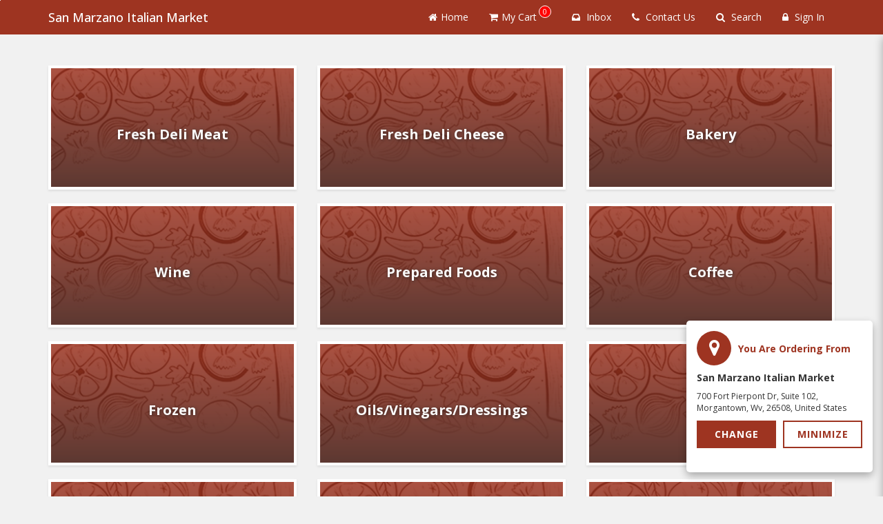

--- FILE ---
content_type: text/html; charset=utf-8
request_url: https://www.google.com/recaptcha/api2/anchor?ar=1&k=6LduM1IpAAAAADIfFZSijT9tPW9vhLqecAQdSHuB&co=aHR0cHM6Ly9hcHBsZWFubmllcy5hcHBsb3ZhLm1lbnU6NDQz&hl=en&v=naPR4A6FAh-yZLuCX253WaZq&size=invisible&anchor-ms=20000&execute-ms=15000&cb=5dslj3hkbnpp
body_size: 45594
content:
<!DOCTYPE HTML><html dir="ltr" lang="en"><head><meta http-equiv="Content-Type" content="text/html; charset=UTF-8">
<meta http-equiv="X-UA-Compatible" content="IE=edge">
<title>reCAPTCHA</title>
<style type="text/css">
/* cyrillic-ext */
@font-face {
  font-family: 'Roboto';
  font-style: normal;
  font-weight: 400;
  src: url(//fonts.gstatic.com/s/roboto/v18/KFOmCnqEu92Fr1Mu72xKKTU1Kvnz.woff2) format('woff2');
  unicode-range: U+0460-052F, U+1C80-1C8A, U+20B4, U+2DE0-2DFF, U+A640-A69F, U+FE2E-FE2F;
}
/* cyrillic */
@font-face {
  font-family: 'Roboto';
  font-style: normal;
  font-weight: 400;
  src: url(//fonts.gstatic.com/s/roboto/v18/KFOmCnqEu92Fr1Mu5mxKKTU1Kvnz.woff2) format('woff2');
  unicode-range: U+0301, U+0400-045F, U+0490-0491, U+04B0-04B1, U+2116;
}
/* greek-ext */
@font-face {
  font-family: 'Roboto';
  font-style: normal;
  font-weight: 400;
  src: url(//fonts.gstatic.com/s/roboto/v18/KFOmCnqEu92Fr1Mu7mxKKTU1Kvnz.woff2) format('woff2');
  unicode-range: U+1F00-1FFF;
}
/* greek */
@font-face {
  font-family: 'Roboto';
  font-style: normal;
  font-weight: 400;
  src: url(//fonts.gstatic.com/s/roboto/v18/KFOmCnqEu92Fr1Mu4WxKKTU1Kvnz.woff2) format('woff2');
  unicode-range: U+0370-0377, U+037A-037F, U+0384-038A, U+038C, U+038E-03A1, U+03A3-03FF;
}
/* vietnamese */
@font-face {
  font-family: 'Roboto';
  font-style: normal;
  font-weight: 400;
  src: url(//fonts.gstatic.com/s/roboto/v18/KFOmCnqEu92Fr1Mu7WxKKTU1Kvnz.woff2) format('woff2');
  unicode-range: U+0102-0103, U+0110-0111, U+0128-0129, U+0168-0169, U+01A0-01A1, U+01AF-01B0, U+0300-0301, U+0303-0304, U+0308-0309, U+0323, U+0329, U+1EA0-1EF9, U+20AB;
}
/* latin-ext */
@font-face {
  font-family: 'Roboto';
  font-style: normal;
  font-weight: 400;
  src: url(//fonts.gstatic.com/s/roboto/v18/KFOmCnqEu92Fr1Mu7GxKKTU1Kvnz.woff2) format('woff2');
  unicode-range: U+0100-02BA, U+02BD-02C5, U+02C7-02CC, U+02CE-02D7, U+02DD-02FF, U+0304, U+0308, U+0329, U+1D00-1DBF, U+1E00-1E9F, U+1EF2-1EFF, U+2020, U+20A0-20AB, U+20AD-20C0, U+2113, U+2C60-2C7F, U+A720-A7FF;
}
/* latin */
@font-face {
  font-family: 'Roboto';
  font-style: normal;
  font-weight: 400;
  src: url(//fonts.gstatic.com/s/roboto/v18/KFOmCnqEu92Fr1Mu4mxKKTU1Kg.woff2) format('woff2');
  unicode-range: U+0000-00FF, U+0131, U+0152-0153, U+02BB-02BC, U+02C6, U+02DA, U+02DC, U+0304, U+0308, U+0329, U+2000-206F, U+20AC, U+2122, U+2191, U+2193, U+2212, U+2215, U+FEFF, U+FFFD;
}
/* cyrillic-ext */
@font-face {
  font-family: 'Roboto';
  font-style: normal;
  font-weight: 500;
  src: url(//fonts.gstatic.com/s/roboto/v18/KFOlCnqEu92Fr1MmEU9fCRc4AMP6lbBP.woff2) format('woff2');
  unicode-range: U+0460-052F, U+1C80-1C8A, U+20B4, U+2DE0-2DFF, U+A640-A69F, U+FE2E-FE2F;
}
/* cyrillic */
@font-face {
  font-family: 'Roboto';
  font-style: normal;
  font-weight: 500;
  src: url(//fonts.gstatic.com/s/roboto/v18/KFOlCnqEu92Fr1MmEU9fABc4AMP6lbBP.woff2) format('woff2');
  unicode-range: U+0301, U+0400-045F, U+0490-0491, U+04B0-04B1, U+2116;
}
/* greek-ext */
@font-face {
  font-family: 'Roboto';
  font-style: normal;
  font-weight: 500;
  src: url(//fonts.gstatic.com/s/roboto/v18/KFOlCnqEu92Fr1MmEU9fCBc4AMP6lbBP.woff2) format('woff2');
  unicode-range: U+1F00-1FFF;
}
/* greek */
@font-face {
  font-family: 'Roboto';
  font-style: normal;
  font-weight: 500;
  src: url(//fonts.gstatic.com/s/roboto/v18/KFOlCnqEu92Fr1MmEU9fBxc4AMP6lbBP.woff2) format('woff2');
  unicode-range: U+0370-0377, U+037A-037F, U+0384-038A, U+038C, U+038E-03A1, U+03A3-03FF;
}
/* vietnamese */
@font-face {
  font-family: 'Roboto';
  font-style: normal;
  font-weight: 500;
  src: url(//fonts.gstatic.com/s/roboto/v18/KFOlCnqEu92Fr1MmEU9fCxc4AMP6lbBP.woff2) format('woff2');
  unicode-range: U+0102-0103, U+0110-0111, U+0128-0129, U+0168-0169, U+01A0-01A1, U+01AF-01B0, U+0300-0301, U+0303-0304, U+0308-0309, U+0323, U+0329, U+1EA0-1EF9, U+20AB;
}
/* latin-ext */
@font-face {
  font-family: 'Roboto';
  font-style: normal;
  font-weight: 500;
  src: url(//fonts.gstatic.com/s/roboto/v18/KFOlCnqEu92Fr1MmEU9fChc4AMP6lbBP.woff2) format('woff2');
  unicode-range: U+0100-02BA, U+02BD-02C5, U+02C7-02CC, U+02CE-02D7, U+02DD-02FF, U+0304, U+0308, U+0329, U+1D00-1DBF, U+1E00-1E9F, U+1EF2-1EFF, U+2020, U+20A0-20AB, U+20AD-20C0, U+2113, U+2C60-2C7F, U+A720-A7FF;
}
/* latin */
@font-face {
  font-family: 'Roboto';
  font-style: normal;
  font-weight: 500;
  src: url(//fonts.gstatic.com/s/roboto/v18/KFOlCnqEu92Fr1MmEU9fBBc4AMP6lQ.woff2) format('woff2');
  unicode-range: U+0000-00FF, U+0131, U+0152-0153, U+02BB-02BC, U+02C6, U+02DA, U+02DC, U+0304, U+0308, U+0329, U+2000-206F, U+20AC, U+2122, U+2191, U+2193, U+2212, U+2215, U+FEFF, U+FFFD;
}
/* cyrillic-ext */
@font-face {
  font-family: 'Roboto';
  font-style: normal;
  font-weight: 900;
  src: url(//fonts.gstatic.com/s/roboto/v18/KFOlCnqEu92Fr1MmYUtfCRc4AMP6lbBP.woff2) format('woff2');
  unicode-range: U+0460-052F, U+1C80-1C8A, U+20B4, U+2DE0-2DFF, U+A640-A69F, U+FE2E-FE2F;
}
/* cyrillic */
@font-face {
  font-family: 'Roboto';
  font-style: normal;
  font-weight: 900;
  src: url(//fonts.gstatic.com/s/roboto/v18/KFOlCnqEu92Fr1MmYUtfABc4AMP6lbBP.woff2) format('woff2');
  unicode-range: U+0301, U+0400-045F, U+0490-0491, U+04B0-04B1, U+2116;
}
/* greek-ext */
@font-face {
  font-family: 'Roboto';
  font-style: normal;
  font-weight: 900;
  src: url(//fonts.gstatic.com/s/roboto/v18/KFOlCnqEu92Fr1MmYUtfCBc4AMP6lbBP.woff2) format('woff2');
  unicode-range: U+1F00-1FFF;
}
/* greek */
@font-face {
  font-family: 'Roboto';
  font-style: normal;
  font-weight: 900;
  src: url(//fonts.gstatic.com/s/roboto/v18/KFOlCnqEu92Fr1MmYUtfBxc4AMP6lbBP.woff2) format('woff2');
  unicode-range: U+0370-0377, U+037A-037F, U+0384-038A, U+038C, U+038E-03A1, U+03A3-03FF;
}
/* vietnamese */
@font-face {
  font-family: 'Roboto';
  font-style: normal;
  font-weight: 900;
  src: url(//fonts.gstatic.com/s/roboto/v18/KFOlCnqEu92Fr1MmYUtfCxc4AMP6lbBP.woff2) format('woff2');
  unicode-range: U+0102-0103, U+0110-0111, U+0128-0129, U+0168-0169, U+01A0-01A1, U+01AF-01B0, U+0300-0301, U+0303-0304, U+0308-0309, U+0323, U+0329, U+1EA0-1EF9, U+20AB;
}
/* latin-ext */
@font-face {
  font-family: 'Roboto';
  font-style: normal;
  font-weight: 900;
  src: url(//fonts.gstatic.com/s/roboto/v18/KFOlCnqEu92Fr1MmYUtfChc4AMP6lbBP.woff2) format('woff2');
  unicode-range: U+0100-02BA, U+02BD-02C5, U+02C7-02CC, U+02CE-02D7, U+02DD-02FF, U+0304, U+0308, U+0329, U+1D00-1DBF, U+1E00-1E9F, U+1EF2-1EFF, U+2020, U+20A0-20AB, U+20AD-20C0, U+2113, U+2C60-2C7F, U+A720-A7FF;
}
/* latin */
@font-face {
  font-family: 'Roboto';
  font-style: normal;
  font-weight: 900;
  src: url(//fonts.gstatic.com/s/roboto/v18/KFOlCnqEu92Fr1MmYUtfBBc4AMP6lQ.woff2) format('woff2');
  unicode-range: U+0000-00FF, U+0131, U+0152-0153, U+02BB-02BC, U+02C6, U+02DA, U+02DC, U+0304, U+0308, U+0329, U+2000-206F, U+20AC, U+2122, U+2191, U+2193, U+2212, U+2215, U+FEFF, U+FFFD;
}

</style>
<link rel="stylesheet" type="text/css" href="https://www.gstatic.com/recaptcha/releases/naPR4A6FAh-yZLuCX253WaZq/styles__ltr.css">
<script nonce="Xvqm2czF5QyzzRS-U2tREQ" type="text/javascript">window['__recaptcha_api'] = 'https://www.google.com/recaptcha/api2/';</script>
<script type="text/javascript" src="https://www.gstatic.com/recaptcha/releases/naPR4A6FAh-yZLuCX253WaZq/recaptcha__en.js" nonce="Xvqm2czF5QyzzRS-U2tREQ">
      
    </script></head>
<body><div id="rc-anchor-alert" class="rc-anchor-alert"></div>
<input type="hidden" id="recaptcha-token" value="[base64]">
<script type="text/javascript" nonce="Xvqm2czF5QyzzRS-U2tREQ">
      recaptcha.anchor.Main.init("[\x22ainput\x22,[\x22bgdata\x22,\x22\x22,\[base64]/[base64]/[base64]/[base64]/[base64]/[base64]/[base64]/Mzk3OjU0KSksNTQpLFUuaiksVS5vKS5wdXNoKFtlbSxuLFY/[base64]/[base64]/[base64]/[base64]\x22,\[base64]\\u003d\x22,\x22wokRYMKFZMKbc3AJw5tkw5oCWkM4LMOFQTfDhiPCssO5cybCkT/DpV4aHcOAwq/Cm8OXw6h3w7wfw5haQcOgWsKYV8KuwoAQZMKTwqUrLwnCucKXdMKbwqPCjcOcPMKyMj3ComBgw5pgZC/CmiIxNMKcwq/[base64]/CnsOfw7vCpsOwwqkfNsOxP0TCojRkwoQCw7pEDcK6NCh0HBTCvMKpSR5bI3FgwqAJwrjCuDfCu1Z+wqIBGcOPSsOKwo1RQ8OlAHkXwo/CosKzeMO2wrHDum1qDcKWw6LCicOwQCbDmMOeQMOQw4LDqMKoKMOqbsOCworDrWMfw4I4wo3Dvm9iasKBRxNAw6zCuiHCncOXdcOqacO/w5/ClsOvVMKnwpXDksO3woFoQlMFwonClMKrw6RoYMOGecKGwr1HdMKEwoVKw6rCtsOEY8Odw4nDrsKjAnXDrh/[base64]/CuEDDucOkw6V0ITXDonDDuMO5wpoFwo7DqXzDkywOwq/Cui7CuMOmAVIVInXCkxrDs8OmwrfClsKZc3jCkXfDmsOoQ8Ogw5nCkiNmw5EdC8KicQd+S8O+w5gtwpXDkW9laMKVDjZsw5vDvsKFwr/[base64]/wonDj8KMLMObw5/DuMOmw4fDumvDpTdqw4laNcKPwqvCnsKRbMK2w5fDu8OyGBwgw6/DvsODF8KnRMKawqwDbMONBMKew7dQbcKWfTUGwrPCosO+Jw5aDMKrwqDDlDxefBrCv8O/QsOkU3chdUrDs8KFLwVsWFM/MsK1dVzDgsOIFsKDD8OYwpXCrsOsXhDCjhNJw5/[base64]/Djz/CvMKDesK2w5nCgj92w4VFRsKawpAXR3LCkX1xW8KZwr7DnsOqw77CkBp6woo1DzrDpDPDqjfDk8OUJgoFw4jDpMOMwrDDjcKzwq3Co8OTWirCrMKFw7TDtXhWwqTCllrDl8OHdcK1wpfCoMKTUR/[base64]/CoznDkDx0wos5wobCtWZNWRoSwp/CjcK2LMKbPTjCkQnDm8KlwpLCqkVEUcK4eHPDiybCrMO8wqMkZDLCqsK/QxQGHSjDh8Ofw4ZHw4bDjsKnw4jCrcOuwr3CiAbCt2EbK1dFw5TCpcOXNh/DqsOCwrBJwpjDrMOUwojCocOMw7jCkcO4woPCncKjLsOUVcKNwprCqWlaw5vCvBMcU8O/LDsYPcO0w6VSwrx3w6XDl8OhCG59wpoHbsO6wpJSw5bCvkHCu1DCk1sFwoHCq3F5w6tBHXHCn2vDu8OjD8ONaSAPUsK1XcOdGGHDggvCr8KhaDTDmMOhwp7CjwglfcOERMODw6AJecO8w4zChjgZw7vCtcOxFQbDtT/CmcKDw6fDgSjDsGcaE8KKPCjDpW7ClMO/[base64]/CgR3DgMKrTDN1w45Nw692w51uw6PDpsOvZsKwwrDDp8OzdgFpwqIqw6A4fsOUBGhmwpFYw6PCi8KKIyQcIcKQwrjCj8O8wrDDnxcnGcOPAcKqdzoVak/[base64]/w5nDvj9XV01we8KGwqo0PyvCm3rCv3HCrsK9LcO7w7subcOyFMKPZcOLZkZpJcKIB3RtPTjCgyDDph41LsOHw4DCp8O3w442LG7Dkn5rwqjCnjXCpUF1wo7CgsKeDhjDnUjCssOSHm3DnFPCuMOpdMOzGcKyw7XDhMKWwpEfw5vCgsO/[base64]/DkhTCilvCqAjDkMKTAMKnBnpAITxec8KcF8O/FMOcNm45w63Dt3LDq8O0BcKJwovClcK8wrcmaMKCwoXCsQzCu8KVwoXCny5pw5F0w6bCv8KZw5LCjnzDmTUhwrTCv8Kiw4wDwpfDkyIMw7rCt05FNMONLMOsw4dCw5xEw7LCksO4MAZCw7J/w6/CiTjDglnDgRXDhn4Aw59ycMK+WH7ChjQPe3FRZsOXwofCuiE2w4rDisK6wo/[base64]/DrgLDqF3Dlh3Dt8ObwqQow4JPw7XCp2VjwoNXwqTCkmLCqcK3w6bDh8OzSsKpwqV/JgFywozCvcOzw7Maw7bCusKxJQrDry7DsWbCjcO5ZcOtw4tvw7p0wpZpwocnw4kNw6TDn8KPfcKrwqnDkcOnQcKOY8O4bcK2M8Khw5fCqHEaw7g7wrw6wp/[base64]/[base64]/DnGLDvB10a8O8wpEew5U3V8KfwpfDuMOEDCrCogFzLCTCq8KGKMKxwqPCihrCgVNJJsKbw7Q+w4BIKXciw7DDgMONacOwCcOswopJwr/CulHDtsKeDg7DlTrCkMO/w71THTvDuExAwoQMw6ozL0nDrcO3w6pyLHjDgcKYTzPDh2cWwr/CogDCgmbDnzgBwo3DkhPDhztzCWdrw7/CiSDCn8KVZA5rYMOzKHDCnMOKw43DhjfCr8KocC1/wqhVwr97DjXCggHCjcOMw4gLw6nCiVXDvAlkwqPDsSxvMDsSwqoywpLDhcOLw7Qiw7IfesOsTWEeHgJGN3TCu8Kyw7IKwqE9w5LDusOxNsOEU8ONG3nCjz/DrMKhS1w7NUBMw6BeF2DCicKpZ8KNw7DDhVDCtcOYwoHDscKHw4/Dl3vCqcO3dVrDh8Oewq/DvsK/wqnDv8OTZhfCmCrDisOWw4DCtMOZR8Khw5nDtV0fLTwFRMOOWU1gMcOmAMO7JER3wpbDtsOwMcKtQ2djwr7DoExTwqYYDsOrwp/Cun0ww6U7D8Kyw4jCkcOzw5zCkMKzPcKcAwhZVDDDlcO7w7sxwp5jUgMAw6TDtmXDk8Kww5fDs8KwwqjCgcOqw403WMKbZl3Dqm/DnsOTwqJ8NcK8P1bDribDl8Ozw4HDlMKDfzbCtMKICQ3CjmxNcMKQwqnDv8Klw5USfWNVcAnChsOSw7l8dsKmH0/DgsKibwbCgcOrw79AZsKdHcKwU8KlJMKdwoR8wo7DviYuwr0Qw4vCg0tcwq7Dqzkbwp7DsyRLTMO7w61xw7TDk1jChWARwrrDl8K7w7vChsOGw5h7A39WclvCijRaTsKxY2TDl8KGPylpfcO4wqYABBE/dcKtw6TDmjDDh8OGdsO3XcOZGsKcw5J3ZCcXeCQ0Kl5pwqnDpn0GJBh/w5NEw70dw7/DtTxkTiBuKkjCl8Knw6x/U3wwCcOPwrPDrBfCqsOOCkTCuDVYMxFpwo7CmDQ3wpAoT3PCg8OlwrXCoDLCkwHCiQVSw7DDvsK7woA4wrRGbUzCr8KDw5jDl8O0V8O5WcO7wpNPw5AFKQXDgsKkwozCiChLQnbCrMOETMKkw7xew7/Cpk9iFcOUPsKXW07CgBIRE2DCu2rDosO9wp0sa8KuBcKOw4FqPMKRL8O8wr3CgnnCjcOTw4cqZ8OYRDcveMOww6fCoMK/w6LCnVwJw4Fkwp3CpF8DNG94w7XChy7DuggOLhw+OjFbw5fDkz5fCw5YWMK6w6Zmw4DCscOMX8OOwrlHfsKRS8KPVHNqw7TDrSfDpMK+wr/CvE3CvUnDjDILOhotYxY1VsK3wr57wrtdN2cLwqfCpRl8wq7CtGpMw5NcAEbDlk4HwoPDlMK8w7EYTGHCnD7CsMOeO8Oywo3DjkI7PMK0wp/DtMKoMUQCwonCssOyccOIwqfDnw7DnXEpVsKlwqPDkcOvYcK7wqZVw5gaLHbCqMKyIB1jB0TCjVzCjcKsw5fCgsOGw7fCs8OqYcKUwqrDuALDrg/DmjIXwqvDtsKlGMK6CcKLGkMZwqQKwqs9VSDDjQxsw7zCunTCkUx3w4XDiAzDoQVSw57DnCYYw64Uw6HDgS3CsjgBw53CmXllNXFuIHHDhiV4MMOPemDCisOoaMO5wppDM8KywqvCjcOfw4/CgTfCh2oKACMIAWY4wqLDgyRHWi7CvWpywoLCucOQw4czG8OOwq3DlHtyGcK2MG7CmlXCiF5uwpLCmcKlOAthw5jDrxHChMOQIcKzw7AOwqUxw70vf8OfFcKGw4TDksKDSSZ7w5fCn8Ksw5ZCLcOsw4DCrgXCmsO+w5gNw6rDjMOBwqrCncKAw7fDnsKSw7dNwo/CrMO9SDthccOgw6HClcOnw5YLGCAWwqt0aEPCsTLDisOMw5jDqcKPUsK8UCPCgnAhwrIHw65AwqnCphbDjsOHQR7DphPDoMKfwr3DihLDl0nChsOFwrlYGBHCsykQw6dcw61YwoVBDMO9UBwQw5XCnsKMw67DrD3DkR3Crl/DlmvChQNXYcOkOwVkOcKKwo7Dnw0IwrDClBDDlcOTI8KKLFXDssKLw53CuTnDoy47w7TCt1IIQWdFwqdKPMOjGMKlw4bCm2HCu0bCnsK/[base64]/DtcKOEMOTT1/CicOpNMOZw5JwAsKmw7XCpS5GwqtlPQY2w4bCs1DDl8OPw67Do8KfClwsw4DDisKYwo/CqiTDp3Jgw6UuU8ObZMKPwoHClcOAw6fCqnHCm8K9QsKuKsOVw7zDsFVMS1ZYBsKTbMKaXsKNwqvCm8O7w7csw5hiw6zCkQIhwpTCiUXDlHDCkU7Cvn8uw7zDnMOTDsKQwptzSyUjwpfCosOMMQPClUoWwotHw4EiNMKxY2QWYcKMAn/DsBJFwqAuwr7Cu8OuY8OBZcOKwqVEwqjCtcKZZsO1YsK+EsO6PFR9w4HCp8K4DFjCtxrCvcOfUXsDdTI/AhnCm8KjOcOcw6oOHsKkwpwYGWPCtyzCrHbDnXnCs8O0DjLDvcOcQcKSw5g/YcKIGkrChsOUODkJVcKhOXB1w4pxQMKRcTTCiMOFwqTCggZdWMKWbTA+wqBIwq/CisOYKsK1XsOXw61BwpPDisKDw4DDunkQOMO3wqMbwo/DgXcRw6nDvhTCj8KDwqYawp/DiAjDtmRqw5ZyRsKIw7HCiX7CjMKkwqnDhMOhw547MMOqwqMXLsK9VsKJSMKBwq3Dr3N3w65YVVolEFUmTyvCgsKOLwPDtMOFZ8Oow7fCsBzDi8K9YxEiWMObQCMccMO1NDnDtiEcL8KVw7zCr8K5EArDpF3DksOywqzCo8KZVMKCw4jCjAHCncK5w4k2wpg2MR/[base64]/Cs8OSZBDCgMKSZsOEw7/DrBYXKsO7wr7CqRlbOcOIwpc5w4RVw7bDggrDrTYUHcOAw4Ajw647w6M9Y8OoWCnDmcKuw5EoTsK3V8KpKUvDl8OALwcEw6s+w5PCoMOKWC3ClcOGc8OresKJT8OwbMKTHcOtwrDClSB3wptyecOdKsKdwr5Yw7V0VsOmfMKMUMOdDcKGw44JI3XCtnnDrcOBwr/Dr8O3TcKXw6TDp8KjwqdkJcKRc8Onw6EKwrpxw4B6wpF/wqnDpMKtwoLDi0FWGsKUD8Kwwp4Qwq7CmcOjw7dfHjBsw63DlUR/IRrCh3kiNMKHw6sTwrrCqzdzworDjCXCisOSwrnDh8Onw4nCucOxwqRCRMK5Cy/CrsKIPcKZYMKqwpAsw6LDvWoLwobDjnNww6/DrFFcZRLDsGvCtMOLwoDDrcOowp9uODIUw43Dv8K+QsK3w5xdw73CksO8w6LDlcKDPcO4w5jCuGwPw7RfdSMxw6oscMOIdWJWw5sbwpLCtV0Tw5HCq8KoJQgOWDXDlgTCscO9w7PCkcKhwppGHlRuworDvy/Cv8KpBG1swq7Dh8Ktw61PbFEaw7rDr2DCr8KowosHGcK9G8KOwp7Dr2fDrMOkwoZBwp9hD8Oqw6MNTsKXwoTCqsKbwo/CkmLDscKFwphkwrFJwqdJXMOYw5orwp/DiRReDR3DpcOaw7N/axk+wobDkEnCpMO5wochw7/DtD3DgQB7aUjDmUjDm1QpKx7DtyzCj8OBwoHCgsKTw4YFRsO5QsOqw4/[base64]/w70Nwr01ZwZjOQ8+w6PDjhoWL8KTwrRfwqdpwqrCtMKqw4bCtVcPwrNWwrg1PhFtwo1dw4EBwqnDqxVPw6DCqsOlw5ltdMOUf8OrwowIwoDCjx3DqMO2w5HDpMKiwqwyYcO/w741cMOCwqPDhcKLwpgeUcKzwrdRwo7ChC/CqMK9wp1MB8KIY2FCwrPDnMK9RsKbRV0vUsONw4piQcOmJ8KQw60hOGIvY8O/GsKmwpF7SsOBV8Orw4NZw5XDhkvDucOLw5TCh1vDtsOsL0DCocKmIcO0GsOlwojDngV2D8OtwpfDmsOFP8KwwrgHw7/DiAw+w6Q/YcKgwqTDicO3ZsOVHjnDg2lCKmFgVXrCjkHCqMOuexAcw6TDsWosw6HDt8KIw5vDp8OWDkzDuw/Djy/[base64]/wpjCvcOqKsOjw5Qjw7fCn1rCj8OeGUzCiMOIwozCr0knw4xIwoDCvGnDrsOMwq0Fw70cIyjDtQPChcKyw5A4w6HCucKJwpbCi8KBAwk5wp/DoxtvJ1nCjMKyDMOdN8Kuwr9OH8KRDMKowotSH2t5OCFwwpPDomfCvWEMFsKhb2HDkcKrAU3CrsKjH8OFw6VCKBvCqS90SRjDg1drwpRVw4PDr3Q/w68RJMKtdn0qE8Orw5MSwq58WBFDQsO6w7kNasKLYMKnR8O+RjPCmMOiwrJhwrbDmMKCw7TDscO2FznDs8KacMObC8KlHznDtH3DsMO+w7/Cr8OuwoFEwoPDu8OHw6vCr8K8R3hLSsKGwqNGwpbCsVJfUF/Dn3UVcsOcw47DmcOyw7INB8KFAsKCM8Krw4DCjFtIJ8OfwpbDuVXDoMKQSHkYw77DtDoHNcOUUHjCrsKFwpwzwq1bwrvDi0JVw77Cr8K0w7LCuEUxw4zClcKAFTlFwobCucOLS8KbwpJyfk54w4cVwr/DlSoXworChjZceyDDlnzCrA3DusKhMMOawqIwUQbChQ7Dsh7CjjrDpkBlwpNFwrkWw5TCgDvCiz/CnMOSWlnCpF/DjMKwEcKiOQ5VFz3Dhlcyw5rCgMKbwrnDjcOawoPCtiLDnU/CkWvDoTzCkcOTBcKYw4kwwrBJX1lZwpbCln9tw64AFHhZwpR3W8KIElfDv1BVw745Z8K/[base64]/DmMO8EsOeYT7DnBfCgFdjw7nCrMKCw79FBmkPFMO4G13Cn8OHwqDDgFpnJ8OLTgfDj3Nfw7jClcK6awLDg1FYwojCuAHChQJ7CGPCrjMCNwA9M8Klw43DsArDlcOUeE8ewql/wofDpEMcT8OeHQrCoHYAw4vCvAoRHsOZw7fCpwx1LivCmcKUeh0pWlrCuHRdw712w506ZQZNw6A+JMO0c8K6GQo3JmB4w5LDlMKQT1vDhicLSCTChnJsXMKkAMKZw49yZllmw6tdw4HCjQ/Cr8K4wrFhU2nDm8KZQU/ChQ0Kw7BaKw5DJiRVwq7DpsOXw5vCnMKWw4LDp0HClBhkEcOmwpFBFMKTPGfCh2BVwqnCscKWwqLCmMKVwq/DvQ7CsVzDksOawoN0wpLCpsOkD30OXcOdw7DDpHrCjCDCkjXCmcKNEkhoIUUxYkx1w7ISwplKwqnCn8KRwqRqw5zDkHPCiHvDuxs3BsKXDR1fHsK/E8Kpw5LDtsKzW3JxwqfDisKuwpR9w4nDpcO6T3zDjcKzbgnDoT0/wqFWYcKVY25gw5g5wr8owpvDnwjCmyxew6zCvMKyw71uesOtwo7DvsK6wonDun/Cjw9STzvDvMOkeCsdwpdiw4h7w53DpTVdAMOTYiIbe3/CiMKRwqrDjEsTwpkCNhsHRCA8w5BSB28+w6pQwqsfZRYcwrPDosK5wqnCtsKBwrY2DsO2wrXDh8KpCiPDp2rCicO2FcOGVMOAw6vCj8KESR0MN3LDiF88PMK9ccKMVz0sbFRNwpZywpzDlMOhQTZrCcKtwqTDncOCecORwrHDucKgXm/Ds0F3w6gLHlBtwplGw73Do8K7LsK4Tz4iasKBwpY/ZF0LemPDgcKaw7IQw4nCkiPDgQoDVnlkwqViwoXDhMOFwqp3wqbCihLCksOZKcOAw7XDlcOXRRbDuUbDrcOrwq0tNgMDw6c/wq5tw5fCoHvDsB8FDMO2TA1mwoPCujfCnsOJK8KKDMOoOcKRw5XCisONw6FpCRdHw43DrsOMwrfDksKmw6wPY8KUT8OYw79gwrDDhH7Cp8OCwpvCuUbDonFAMk3DkcK4w5ETw6TDqGrCtcKGVsKnF8KQw6bDlsO/w7BUwoDDuBrCu8Ksw7LCoEzCmcOAAsKmEMOKThjCssOEQMKjIUp4wpBAw5zDoHHCjsOrw6puw6EDYWopw4PDoMOXwrzDm8ONwqfCjcK2w45gw5t7BcKzE8OSw7/DosKqw6DDh8KLwpMow6XDgi1WbGU3QsOKw74oworClFTDtgnDocOHwrjDkTjCnMOGwrNQw4zDs2/DihlIw5txO8O4LcKhWhTDs8Kgw6hPB8OUaj8IQMKjwpViw6XCn3XDl8OCw455D1w/wpoLWzAVw5J/[base64]/DogbCgnY/[base64]/CksKieCjChy/CqMO0X2fCmxfDgsK+w4NUGcOLWMKFCcKKDRzDscO+TsK9P8OFWcOkwoDDscKLBTdPw5vDjMOCAVXCgMO+N8KcJsOrw6tswoN/VcKMw4vDg8OXY8O0BRvCol3CpMODw60Owp1ywod2w53CkGTDrU3CqWfCrhbDrMOOVsKTwonCt8Oyw6fDtMOkw6nDn2Z+L8OrV0/[base64]/DjEXDm8Kfw4NvCn7DrjpuSgZESA09HMO9w7XCqcOLDcOaaWBuF2HCr8K0WMOIA8KdwqImWcOqwqE9G8Klw4RsMxgvPXYFbHk6TcO3aVjCt03CgQwLw75xwq7Ci8OtOF83w7xqXcKswqjCr8KLw6jCgMOxw6nDkMKxKsOvwqU6wr/[base64]/w73DlMOOw512JsK2w5sWQsKrZHrCvMO2G1nDpBXCmHHDiz7DqsKcw5NdwpfCtGFqCGFHw6zDgRHDkjIjBGU4LMOTA8KScSnDiMOdNjQ3YTjCj3LDtMOPwrkJw4/[base64]/asOkOcOVwqEmSD/[base64]/DqMOPU8OHM8O1W3t8w7wRwrRzwqzCrz9da1U/wr5Ed8KxKHAUwqrDpWAYLG3CvMO0TcOYwptcwqnCusOVd8OXw47DjsOJUhPDt8ORa8Oyw5LDoHkSwpMww5vDocKffHwlwq7Djxkiw73DqUDCmWINRFjCqMKVw7zCkxRJw4rDtsKVJElpw4fDhw4PwpzCkVsAw7/Cs8KoRcK8w4lqw705QMOSNj3DmsKabcOKfQTDuXVoH0x2Zw3DshE9FDLDjcKeC2wjwoVkwrUHXHQ6O8K2wq/[base64]/DgsOdw4hGXcOnFXYYwodKwprCv8KkdXM1PgBAw7Z7wpotwr7CqVDCtsK4woknAcKkwqnChhLCsC/DnMOXWzTDhEJuXhTCgcOAeS18fAHDlMKAZTVKFMOlwrwWRcOMw4rClkvDjW18w6h6AEl6w608WGDDpHbCkQTDm8Ohw7TCtiwxAXjCoWcyw5vCv8OGaXxINGHDrUUNZ8KewqzCqXzCsA/Cr8O1wp3DuRHCsB7Dh8O0wqbCosK8ccKmw7hudF1dAEXCh3bCgkRlw5fDusOsUy0CMsOlw5bCsGHCunRPwr3DpmNlXcKcBArDnSDCksK6BcOZIyvDrcOFd8KlE8KMw7LDjxgVKQHDrWMRwrxRw5/DqMKGYsKfD8KfH8KUw6jDm8Oxwr95w4stw4zDuHLCuRgIXmM4w4Y2wp3Cnk5KQH9tdA9kw7YQb2YOF8KCwrLDnhPDlFxWSsOAwpwnw58Sw73DtMOOwpYTMTXDocK7FArDjUELw5hLwq/[base64]/PWHDq0sNfiB1f8KzYcK9wq7DiMOqw6w7CsOPworDh8OKwq80H0UpdMKIw4t2B8KaCwrCoV7DrV0OT8OTw6jDu304R2YAwoLDvkkJwrHDnXEeaWYIL8ObWjECw4DCg1rCocKBU8Knw5vCoUdNwptge2wQUTjDucODw5FFwpPDqsOCPAsRb8KCWR/CkXLDkcKMXkZeOkbCrcKOKzZbcmIPw5dZw5vDqiDDqMO6CsO6fHXDh8KaaAvCk8KuOTYLw4fCoXzDhsOtw47DosKcw5FowrDDlsKMYCfDnwvDo2JQw5xowqTCqGp+w6/[base64]/Cv8KBG1d0STUawqdSGnM4wq1pIMOqM1pXVDfDmcKRw73DuMKrwqlzwqxSwqFjOmTDo3bClsKlCDsxwoR0B8Okf8KBwq4xQ8KrwpIOw6d9BxsEw68+wo4Je8ObcFLCvSzCrhJFw6LDrMKEwpPCm8KFw4jDkgPDql3DmMKDe8Klw4TChcKvJMK/w7bCpAN7wrFICMKPw5EWwo0pw5fDt8KfaMO3wqVQwq9YZAnCtcKqwpPCjw1dwqDDt8KeTcOzwrISw5rChzbDtsO3w5TCusKZci/CkSbCi8OJw5odw7XDpcK5wpsWw7oTD3/[base64]/Dj8K/w4lvw6nCmcOnU8O8wq3CjiJBwrDCp8O1w75KJhdOwqfDocK4JCdtRGLDt8OPwp7DqAl/[base64]/[base64]/Dhh8SwowNRhnDjMOUwpVnBm55w5Z7wovClMO3fMKSRjwcRVHCpcOBVcKmZMOpYFcmQUXDmsK3VMKrw7jDtzPDsHFMUUzDnARPS1I4w6DDqRnDtkLDpnHCtMK4w4rDmcOrA8KiFcOywo5ISn9cIcK5w5LCocKWEMOaI1xWA8O9w5NNw5zDgmNKwoDDmsOiwpQWwqhyw7/CnjPDpGzDhFvCscKdSMKXWDZCwovDgVbDkxFudmvCmizCh8OJwozDi8OTb0pjwojDh8KYY2vCtMOiw5F/wo5Od8KBCMOSKcKOwqxMXcOcw59ww4PDpGFSEBRKEMOJw6lvHMOyRxYMMm4lX8KJTcOWwrAAw5cgwpUFccOWa8KWOcKxCHLCrjAawpR8w5bDr8KjaygURcKpwqBvdmrDpm/DuQvDtThiDS7CrSw+VMKjGcOwQwjCqMKTwpTCjE/DuMOvw79vazRSw4Fxw7TCvXBtw5TDn0ULUWfDn8OBImddw7Jlw6Rkw6/CuFFmw7XDgcO+FQ8bBT59w7oEw4vDiSAob8OUViRtw4nDp8OPQcO7PWLCmcO/[base64]/Cl8OHTRdnE8KnwpQQw5ESKhFrwosRw6doXQ3DixYsDcKTCcOXcsKjwoQVw74SwpXDnkhtSC3Dl2Afw4hZHiF1GsObw6/[base64]/w6TDuADDlQ4KNcKSUAtpw4jDq8KvQsOCwppUwqFvwp/[base64]/[base64]/DtgXCl8OLw7Idw7BJw5PDh8OYw6QNdnTDjMOJwqjDgU/[base64]/[base64]/DgBYuwo/DimoiwoE4wo7Cq8OjwrLDvsOxwqLDgnszw5vCjG1zdnrCmsKkw7o1EkFUNGjCliLCkkdXwrNQwp7DuWwlwqLCjT3CpnrCisKMTwbDum7DnBU+bwbClsKrRm4Uw7zDlHjDrznDmwJEw7fDlsKLwq/Duz5Tw7Q3UcOmIsOtw5PCqMK4UsK6Y8OIwpTDpsKResO5PcOoAsO2wpnCqMK3w4FIwq/Dvy8Zw55Aw6M4w6Q+w43DhizDnkfDqcO7wrrChz0GwpLDqMOyFUZ5w4/Dn1nCijfDsU7Dnk12wrQmw7Yrw7MKVg4sBDhWPMOvQMO/wogKw57CrXowMzsCwoTCvMK6GcKEUxAjw7vDgMOGw5jCg8O7wpokw73CjsOUGcK4w6rCjsOdcV5/w4jDlzDCsgzCsFTCpSDDqSjCm11YejgWwqZ/wrDDl0lMwq3Cr8OcwprDi8Oaw6QuwqwmQsOXwoddMVUpw5NUAcOHwpdKw4QYOl4Jw7UJYQDDoMOrJgVHwo/Dp2jDksOHworCgMKbwrDDhsOkPcOcXMKbwp01KAdpBQ7Cs8K/Y8O7QMKFLcKDw7XDujzCnQPDoBRGYHZRAsOycHDCtQDDqFnDgMOzB8O2AsORwpIre1DDjsO6w6XDgcKqB8Kuwp52w6/[base64]/ClR9KwqfCtcOaw7fDtsKuHxbCh1kuw43CpsKZw6BUTz7Chiobw6JiwrPCrCdlNsOlYBDDucK9w5hmeS0tccK1wrIzw5bDjcO7w6U9w5vDqXEqw7ZYG8OtRsOUwrRIw6TDu8KuwpnCnkZeIADCvXAuNsOIw5TCvlUnK8K/[base64]/DujzCumwVbEI5VMOEw6A0E8O9w6vChsKmwrA4RQViwpHDmwfCrcKWQFlkJAnCkDHDlyYNclVQw5PDvG9CXMOdRMKXBkfCg8Oew5LDhA/DqsOiMU7DiMKMwrthw5Y+QyQWeBLDvMOTN8OtdEFxScO/w7lnworDpyLDrXIRwrLCosOwLsONTHjDhQlcw5NFwpTDqMKLUgDCiWFlTsOxwonDtMKfYcKow67Cun3DqQkZe8KRdwdVfcKSVcKUw40Zw7cPw4HCnMOjw5LCq24+w6zCvFZtaMOBwqIkI8KBPGYPGsOSw5TDs8O5wo7CoXzCsMOtwrfDsQHCuGPDrj3CjMKEHFTCuG/Cu1HCrUFPwr0rwqpowoDDhmA4wqXCvWNWw7vDoA3CkkrCmUfDg8Kcw4Yzw7XDrMKSSzPCkHfDkzdmC3TDiMORwq3CmMOQOcKZw7sbwqfDnDIPw6XCoT17SMKJwoPCqMKkAcKiwrAbwq7DssO/a8K1wr3CuDHCs8OdEUlYByU3w5nCpzXDlMKowoZaw6jCpsKDwqPCnMKYw4opJA96wrwwwrt/KAISXcKOd0zCkTl7UcOBwogsw6tJwqPClBzCvMKSOV7DlcKvw69Ow50GOMOtwp/DrnBQIcKywqwYZ2nCtlVvw4nDvGDDvcKvX8OUOsKcMsKdw5g4wrjDpsO1YsOdw5LCqcOrZSYSwogsw77Dj8O5eMKqwqNZwqfDtcKCwpkMQ1HCvsKhVcOQScORRHh1w5BVbSoQw6/DusKiwqZjXsK5DMOMdcO1wr7Dv1bCiDJnw7/DhcOKw4jDlwfCqGslw6kERWrChyhxWsOpw5dXw6nDu8OPfS46OsOVWsOwwpnCg8K2w6fCvMKrGTjDqMOcT8OTw5nDtTTCiMKPAVZ+w54Vwq7DjcO8w6AJI8KPaXHDpMK5w5fCtXHCk8OWe8Ohwr5cJTEvATpTNjlqwr/DqMKwU3plw7nDlxJZwoVyYsKZw4PCjMKuw7fCtWA6UyQpVmtVG1R0wrnDrxkJAsK7w4QFw6nDvBB/UsOMJMKUW8KowpLCgMOfUVdhT1bDiT1wFsOIBX/CjCsqwq7CrcO1aMK5wrnDhWrCv8K7wocdwqxtbcKhw6DDn8Onw6FVw7bDn8KMwqXCmSfCtjvCk03ChcKVw5rDuRTCk8O7wq/DiMKUORsHwrBzw49PdcO9TA3DksKTYSXDsMK2Jm7CgR7CuMK/HMK5QnEhwq/Cnlcfw6cGwrE+worDqC3Dm8OsOcKhw4Y3azwSd8O2RcKoAGnCq2IVw6obZV5qw7LCqMOYa17CuDTCvsKeBUXDucOzax5yNsK0w6zCqGN1w4nDm8KHw6jCjHQqfcOkS1cebi0ow6YjQ0VEHsKOw7hXeVhLUg3DtcKdw7LCm8KEw79lcTggwo/[base64]/[base64]/DlMKsAcKHw7gFacKZworCkx7CgcKqM8KSwp0Iw5nDgGUjbwTDlsKDFlkwFMOkM2ZEBhLCvR7Cr8OVwoDDoywdYDs/J3nCiMOfesOzYgoFwrk2BsO/w6hgLsOsNMOuwrhmR0ljwp7Cg8OaRB/Cq8KowohWwpfDosKxw4fDlX7DlMOXwr1qFsK0a0zCk8ObwpjDlVh0X8KUw55Uw4PDuC09w4nCocKHw7LDhMK1w60Tw4XCkMOAw4UxCydTJHMSVxnCsx9BMlEkRncswpQVwp1PL8OowpwWZTbCocKDPcKww7QAw48ew4/Cm8KbXTt1CkLDr1o4w5DCjicbw63ChsOhTsKdd0fDssO8O33Dm3V1T07DtcKLw5MUScOpwokxw5hywpdVw6fDpMKDWMOPwqFBw456W8KvAMKdw6fCpMKHLnNyw7TCiW4nUhNjUcKSXiAxwpXDr1/DmysxUcOISMKxcx3CuWjDlcOVw6PDhsO6w4gMCXHCsAdZwrRqWBEgG8KqTEZiKlzClRtLbGN/YltNWWwEHRvDnx8NfcKPwrhNwq7Cm8KsDsOww5gOw6Y4X2LCnsKOwokcMzfCkggxwrPCvsKJIsOGwqpKV8KCw5PDjsKxw6bDnx3Dh8Obw45xMxfDisOEN8KDDcKRPi5BI0B/RzrCjMKnw4fCnkjDpMO8wrFCScODwq4bMMOqdsKdNsO+Lk7DgBnDr8KxNGbDisK0BlM3UsKSIyVHRsO6NAnDmMKbw7FLw7vCrMK9wrgawp4iwo/DnFrDg3vCo8KDPcKsOxrCicKPV2DCtsK2M8OQw6k/w6RddGA4w5IiPh/CmsKyw4nDgVJHwrAFf8KSIcOyKMKfwolLPlxowqPDisK/GcKZw6/DsMKEZ0FQcMK+w7bDgMKXw63CuMKoF33CjsOYw6jDqWfDqzbDpik/VD/[base64]/DlGU6NEBawqJ8Hh5zwq16fl7Dq8KfN1kyBwhtw4zCtRRgRMKMw5NSw5TCrMO6PghJw6vCiyFjwqtlRHbDhxFcb8O/wotZw7TCqcOkbMOMK3nDuSJ2wpnCmMKlUwRFwpnCi2spw4HCk0PDsMOKwoMXF8K2wqNIWMK2LQvDiA5ywp9Sw5U3wrDCkhjDucKfAHnDvBrDhijDmATCnm5qwrh/fW/CoETCjEsJDsKiw5PDt8KLCS7DjHJSw4LCi8OPw7xUE2LDlsKrGcK9ecK1w7BuFhLDqsKlYkHCucKwL3UcV8OZw6XDmUnCu8ORwo7CqQHCtkddwojDs8OJf8KKw6HDucKTw5XCtxjCkSpaF8OkO1/DkljChmUoLMK5FGwmwrFnSQVvLcKGwq7CgcK9IsKvwpHDsAcDwrIGw7/CgxvDo8OswrxAwrHCuQzDhxDDi1leesO9CWXCkBLCjS7Cv8Ouw64sw6LCkcODCSLDtj1Rw7NbEcK9Nk3DuR0OXy7Du8KFR150wqZ3w4lXwrYIwoF6T8O1AsOOw5NAwpM4FsK8acOIwrcPw5zDslpGw51AwpLDm8Kiw5/CkBBGw7/CpsOnAcKTw6TCusO1w6M6TGkDBMKPb8OuKBQWwqcZC8OPwqzDsA4vOgPCmMKEwr17LcKZd1PDtsOKSEZzwrRIw4fDiGjCj1lIACLCh8K4dcKpwpUaSAF/[base64]/Cs8OMw6wuK8OCIMKHwogLw7BRw7pzw4rDncOeYxfCpUPCtsOeNMOBw6kBw63Dj8O5w7HChFXCgkzDvmBsCcKlw6kIwqYwwpBvQMKcBMOEw4rDnsKsATfDiQLDjsONwrjDtWDCr8KFwqpjwodnw74xw5RGX8O1fV/DlcKuX3YKGcKnwrcCPUI+w4Ilwq/Dr21jUcO4woQew7RpHcOeXcKzwrPDncKXZ3/CiTHClVrCn8OEAcKwwpMzKyfCoDjDv8OTwpLCoMOVw47CiFzClsKSwqvDqcOFwpfCj8OFIsOUZWx6GzHCicOEw5rDvkdABzBmRsKfOBINw6zDknjDocKBwrbDrcOgwqHDhR3CkVwsw7vCiUXDrG86w7vClMKPesKSw7zDtsOpw4MzwoB8w5fCjFguw5RUw6RfZ8KXwr/DpcO/[base64]/Dt8OmY8OpL8K3Q8Kgw5zDiMONw6JsQjo4WFAzA8Kcw4rDm8KvwpHCqMOzw7dbwrYRLzYCfRHCqyZ5w50BHMO1w4HClCrDnMKSWRHClMKywpzCucKWYcO3w4nDq8OXw5/Cl2LCrz8Xwq/CkMO2wrsdw4cUw6XCssO4w5g8UsK8FMOYGsKNw7HDqCAmABxcw6HCgChzwpfClMOkwpt7acORwohYw6XDu8Orwp5cwphqBTh1AMKxw4V5w7RNZl/[base64]/wrHDucKhFW1QVsK+w7M1GF8+woZ3PCjCk3ZVXsKZwqs1wqRRL8O7K8KWXBFuw5DCjVp/MyUDDcOiw4MVXsKRw7bChAIsw7rCrcOhw5gTw4p+wrPCkcK6woDCsMOiF3DDvcK1woVewrtGwqhjwp84SsK/UMOBwpU9w54HMijCukTCgcKKRMOcQgkKwpQQYcKbQgHDuTQre8K9AsKwW8KWesOlw4zDssOmw4jCjsK+EsOqcMOIw5TCulQkwpTDgjTDqsKtRkvCgFJbN8Oif8OFwojCozM9Z8KxGMKBwptUesOlVhxyTiLCiB0Xw5zCvsKTw4Bfw5kvImw6ADzCmE/DoMKCw4cmVERgwrbDgzHCtURKMChYeMOLw4sXKBkuW8Ozw7HDgsKEZcO9w5onBUEnUsO4w4EwRcKkwq3ClMKPHcOBcHN4wrjClCjDkcObAnvDsMO9VU8zw47Dh3vDv2nDoHNTwr9AwoEiw41pwr7CuCrChC/[base64]/w4fDn8OowqXCkMOEW8OESMKkb8KWwr3DgSY8D8OyHcKgD8KOwq4Sw6/Dp1vChy8YwrNvdTXDpX1IR1DCrMOZw6IfwpxQPMOqUcKvw5fCiMKudVnCkcK3KcOqGnVHL8KNaX9eHcOXwrUEw5vDi0nDkgHDjFx2CWVTW8OUwqbCsMK8clDCp8K1M8O9SsO3woTDkUshMAgDwojCnsO1w5Vaw4/Dk0vCkxfDhVE+wrHCtm/DqgXCi143w4QUPlIEwq7DhD7ChsOjw4XCviHDhsOQFcO/H8K/w68NfmAiw7xvwq4METTDuWvCq3zDli3Ckj/Cu8KTBMO/w5EOwrLDt07DrcKWwrBowoPDhsOyDjhqPsOYF8KqwoMEwqI7wok/[base64]/b0fDg8KUwobDqcKDfSTDuMKFw4knCcOGw7/CqsOaw7fDtMKxWsOlw41Nw74dwqbCpMKZwrDDucOKwpTDl8KRw4nChEt/UhfCjsORGcKAJEc1wrVDwrzClsK1w4jDjz7CvsKVwp/CnStcKEElHknDu2PCnsOcw49MwqUFAcKxwprCl8Kaw6MYw6cbw642wqt2woB3F8KvFsO7UMOJQ8K5woRpOMO0DcOewr/DoXHCicObB2PCtMO9w5llwp1NXk5wCRrDn2lvwqHCusKIWVk3w5nDhSPCrTsXL8OWAB52PzBBJMO3Xg09Y8OoBMOVBx7Do8KONEzDnsKUw4lKP0HDoMK6wrrDkRLDsHPDmisNw7HCgMO3DsO6R8O/d2HDssKMU8OVwoDDgSTDvBEZwo/CoMKPwpjCnX3DrFrDgMKaDsOBAGIYasKKwo/DocOEwpAGw4bDosKhf8OJw6ldwr8ZcBLDvcKJw5YzdxZtwrp+LxrCkwLCiQbChDt/w5YqbMKOwo3DvE1IwoMuFWDDrWDCu8KrGENfw5sVDsKJwrg0fMKxw6ETBX3Ch1fDr0Ulw6rDr8K2w4d/w4BjFlzDgcOkw5HDqAUHwovClAHDqcOuISZqw51wN8ONw65zEcKdQsKDY8KMwoHCksK2wrUuHsKAw74rFADCiigIKknCqw\\u003d\\u003d\x22],null,[\x22conf\x22,null,\x226LduM1IpAAAAADIfFZSijT9tPW9vhLqecAQdSHuB\x22,0,null,null,null,1,[21,125,63,73,95,87,41,43,42,83,102,105,109,121],[7241176,521],0,null,null,null,null,0,null,0,null,700,1,null,0,\[base64]/tzcYADoGZWF6dTZkEg4Iiv2INxgAOgVNZklJNBoZCAMSFR0U8JfjNw7/vqUGGcSdCRmc4owCGQ\\u003d\\u003d\x22,0,0,null,null,1,null,0,0],\x22https://appleannies.applova.menu:443\x22,null,[3,1,1],null,null,null,0,3600,[\x22https://www.google.com/intl/en/policies/privacy/\x22,\x22https://www.google.com/intl/en/policies/terms/\x22],\x22z2tjaixdQMl7ur/fxvBHUHMNaiVRFQ+4/gmpJEJtAIQ\\u003d\x22,0,0,null,1,1762852678948,0,0,[117],null,[90,156,107,25,88],\x22RC--eY_pP4dYN2gCA\x22,null,null,null,null,null,\x220dAFcWeA4kcRU0LmQn20lz7L1wuCppRubDgduPgusYL6TlTsJqhYyuPJJ_baqlZRm-xIvi2J8QeUIfAt6C39la6TvrO6PDIW6MSg\x22,1762935479057]");
    </script></body></html>

--- FILE ---
content_type: image/svg+xml
request_url: https://cdn.applova.io/webstore-v1/us/1.78.0.RELEASE/resources/images/ico-alert-error.svg
body_size: 655
content:
<svg xmlns="http://www.w3.org/2000/svg" width="105" height="104" viewBox="0 0 105 104">
  <g id="Group_1" data-name="Group 1" transform="translate(-905.651 -271.796)">
    <ellipse id="Ellipse_1" data-name="Ellipse 1" cx="52.5" cy="52" rx="52.5" ry="52" transform="translate(905.651 271.796)" fill="#dbdbdb" opacity="0.8"/>
    <path id="exclamation-triangle-solid" d="M52.349,40.445a4.415,4.415,0,0,1-3.822,6.617H4.417A4.415,4.415,0,0,1,.6,40.445L22.651,2.2a4.415,4.415,0,0,1,7.643,0L52.349,40.445ZM26.472,32.539A4.228,4.228,0,1,0,30.7,36.767,4.228,4.228,0,0,0,26.472,32.539Zm-4.014-15.2.682,12.5a1.1,1.1,0,0,0,1.1,1.043H28.7a1.1,1.1,0,0,0,1.1-1.043l.682-12.5a1.1,1.1,0,0,0-1.1-1.163H23.559a1.1,1.1,0,0,0-1.1,1.163Z" transform="translate(931.948 300.533)" fill="#777"/>
  </g>
</svg>


--- FILE ---
content_type: image/svg+xml
request_url: https://cdn.applova.io/webstore-v1/us/1.78.0.RELEASE/resources/images/applova-logo-footer.svg
body_size: 1741
content:
<svg xmlns="http://www.w3.org/2000/svg" width="126.001" height="35.033" viewBox="0 0 126.001 35.033">
  <g id="main-logo-with-text-small" transform="translate(0 -0.033)">
    <g id="Group_496" data-name="Group 496">
      <path id="Path_447" data-name="Path 447" d="M76.634,26.6a2.621,2.621,0,0,1-.97-.154,1.182,1.182,0,0,1-.421-.279,1.551,1.551,0,0,1-.361-.729,5.231,5.231,0,0,1-.112-1.19h0V8.606a2.939,2.939,0,0,0-2.938-2.939h-.347V24.239a5.865,5.865,0,0,0,1.205,3.973A3.806,3.806,0,0,0,74.2,29.247a5.578,5.578,0,0,0,2.011.337,8.669,8.669,0,0,0,.907-.05l.208-.022.1-.01V26.551l-.376.028C76.9,26.589,76.762,26.6,76.634,26.6Z" fill="#777"/>
      <path id="Path_448" data-name="Path 448" d="M95.352,20.826a9.148,9.148,0,0,0-2.444-6.382,8.633,8.633,0,0,0-6.356-2.615h-.006a8.585,8.585,0,0,0-6.329,2.617,9.159,9.159,0,0,0-2.44,6.383h0v0a9.229,9.229,0,0,0,2.438,6.4,8.571,8.571,0,0,0,6.331,2.631h.006a8.607,8.607,0,0,0,6.356-2.631,9.2,9.2,0,0,0,2.444-6.389v-.017Zm-3.253.006a6.158,6.158,0,0,1-1.715,4.582,5.644,5.644,0,0,1-7.646,0,6.165,6.165,0,0,1-1.71-4.584,6.06,6.06,0,0,1,1.707-4.549,5.471,5.471,0,0,1,3.812-1.46h0a5.514,5.514,0,0,1,3.839,1.46A6.06,6.06,0,0,1,92.1,20.832Z" fill="#777"/>
      <path id="Path_449" data-name="Path 449" d="M110.541,12.092a4.235,4.235,0,0,0-4,2.83L103.559,23.4h0a12.532,12.532,0,0,0-.419,1.618c-.018.08-.032.16-.049.24-.017-.077-.03-.153-.047-.23-.069-.316-.143-.635-.217-.918a6.191,6.191,0,0,0-.216-.7L99.6,14.92a4.248,4.248,0,0,0-4-2.827H95.1l6.179,17.445h3.574l6.179-17.445h-.491Z" fill="#777"/>
      <path id="Path_450" data-name="Path 450" d="M126,18.885a6.835,6.835,0,0,0-2.287-5.424h0a7.874,7.874,0,0,0-5.144-1.735,10.206,10.206,0,0,0-6.447,2.283l-.273.228.235.269a2.837,2.837,0,0,0,2.142.974,2.876,2.876,0,0,0,1.115-.224,8.284,8.284,0,0,1,3.141-.656h0a4.652,4.652,0,0,1,3.064.98,3.438,3.438,0,0,1,.942,1.309,5.06,5.06,0,0,1,.347,1.775,9.264,9.264,0,0,0-3.749-.93v0h-.294a8.92,8.92,0,0,0-5.9,1.876,5.506,5.506,0,0,0-2.021,4.192v0h0v0a5.374,5.374,0,0,0,1.95,4.087,8.656,8.656,0,0,0,5.723,1.813h.135a7.484,7.484,0,0,0,4.47-1.468,2.275,2.275,0,0,0,2.022,1.237H126V18.885Zm-7,1.672h0a7.684,7.684,0,0,1,3.841.936v3.659a4.584,4.584,0,0,1-1.825,1.177,6.923,6.923,0,0,1-2.35.414h0a5.973,5.973,0,0,1-3.582-.967,2.507,2.507,0,0,1-1.114-2.018,2.7,2.7,0,0,1,1.206-2.145A6.4,6.4,0,0,1,119,20.557Z" fill="#777"/>
    </g>
    <g id="Group_497" data-name="Group 497">
      <path id="Path_451" data-name="Path 451" d="M24.374,9.571a7.145,7.145,0,0,0-3.424-.823A8.625,8.625,0,0,0,15.5,10.679l-.455.38.432.5a2.513,2.513,0,0,0,1.9.861,2.627,2.627,0,0,0,1.022-.208,6.468,6.468,0,0,1,2.474-.522,4.329,4.329,0,0,1,1.285.181,2.659,2.659,0,0,1,1.407.966,3.055,3.055,0,0,1,.526,1.4,7.552,7.552,0,0,0-2.815-.586h-.148a7.57,7.57,0,0,0-5.005,1.6,4.79,4.79,0,0,0-1.751,3.646,4.67,4.67,0,0,0,1.694,3.56A7.34,7.34,0,0,0,20.931,24h.115a7.229,7.229,0,0,0,2.214-.386,5.6,5.6,0,0,0,1.342-.675,2.156,2.156,0,0,0,1.733.872h.973V14.895a6.739,6.739,0,0,0-.53-2.718A5.423,5.423,0,0,0,24.374,9.571ZM21.3,16.544a7.171,7.171,0,0,1,1.634.184,5.009,5.009,0,0,1,1.2.452v2.7a3.568,3.568,0,0,1-1.294.8A5.354,5.354,0,0,1,21.034,21a4.583,4.583,0,0,1-2.746-.729,2.072,2.072,0,0,1-.6-.677,1.559,1.559,0,0,1-.187-.729,1.614,1.614,0,0,1,.206-.776,2.589,2.589,0,0,1,1.185-1.051A5.551,5.551,0,0,1,21.3,16.544Z" fill="#777"/>
      <path id="Path_452" data-name="Path 452" d="M38.173,9.38a8.31,8.31,0,0,0-3.25-.627h-.008a17.729,17.729,0,0,0-5.413.806l-.4.132V26.36a2.667,2.667,0,0,0,2.667,2.666h.582V23.584a7.551,7.551,0,0,0,2.572.443,7.729,7.729,0,0,0,3.264-.692,7.4,7.4,0,0,0,3.266-3.008,8.35,8.35,0,0,0,1.133-4.119v0a7.509,7.509,0,0,0-1.995-5.145A7.1,7.1,0,0,0,38.173,9.38Zm1.166,6.845a5.306,5.306,0,0,1-1.172,3.24,4.079,4.079,0,0,1-3.245,1.53,8.316,8.316,0,0,1-2.572-.416V12.02a10.39,10.39,0,0,1,2.572-.287,4.615,4.615,0,0,1,1.9.383,4.112,4.112,0,0,1,1.865,1.671,4.677,4.677,0,0,1,.653,2.387Z" fill="#777"/>
      <path id="Path_453" data-name="Path 453" d="M55.721,11.059A7.081,7.081,0,0,0,53.3,9.38a8.31,8.31,0,0,0-3.25-.627h-.009a17.74,17.74,0,0,0-5.414.806l-.4.132V26.36A2.666,2.666,0,0,0,46.9,29.026h.582V23.584a7.551,7.551,0,0,0,2.572.443,7.732,7.732,0,0,0,3.264-.692,7.4,7.4,0,0,0,3.266-3.008,8.351,8.351,0,0,0,1.134-4.119v0A7.5,7.5,0,0,0,55.721,11.059Zm-1.252,5.166a5.307,5.307,0,0,1-1.173,3.24,4.075,4.075,0,0,1-3.243,1.53,8.311,8.311,0,0,1-2.572-.416V12.02a10.4,10.4,0,0,1,2.572-.287,4.607,4.607,0,0,1,1.9.383,4.119,4.119,0,0,1,1.866,1.671,4.686,4.686,0,0,1,.652,2.387Z" fill="#777"/>
    </g>
    <path id="Path_454" data-name="Path 454" d="M65.375,30.468a4.624,4.624,0,0,1-4.648,4.6H4.648A4.625,4.625,0,0,1,0,30.468V4.634A4.624,4.624,0,0,1,4.648.034H60.727a4.624,4.624,0,0,1,4.648,4.6ZM62.731,5.441a2.31,2.31,0,0,0-2.325-2.3H12.241a2.312,2.312,0,0,0-2.324,2.3V30.508a2.312,2.312,0,0,0,2.324,2.3H60.407a2.311,2.311,0,0,0,2.325-2.3V5.441ZM4.922,14.312A3.391,3.391,0,1,0,8.347,17.7,3.407,3.407,0,0,0,4.922,14.312Z" fill="#777"/>
  </g>
</svg>


--- FILE ---
content_type: text/javascript
request_url: https://cdn.applova.io/webstore-v1/us/1.78.0.RELEASE/resources/javascript/cookie-policy-handler.js
body_size: 854
content:

const cookiePolicyCookieExpirationInDays = 180 ;
const cookiePolicyCookieName = "cookiePolicy" ;

function saveCookie(cookieValue) {
    let expirationDate = new Date();
    expirationDate.setTime(expirationDate.getTime() + (cookiePolicyCookieExpirationInDays* 24 * 60 * 60 * 1000));
    const expirationInUTCTime = "expires=" + expirationDate.toUTCString();
    document.cookie = cookiePolicyCookieName + "=" + cookieValue + ";" + expirationInUTCTime + ";path=/";
}

function getSavedCookieValue() {
    const name = cookiePolicyCookieName + "=";
    const ca = document.cookie.split(';');
    for (let i = 0; i < ca.length; i++) {
        let c = ca[i];
        while (c.charAt(0) === ' ') {
            c = c.substring(1);
        }
        if (c.indexOf(name) === 0) {
            return c.substring(name.length, c.length);
        }
    }
    return "";
}

function getSavedCookiePolicies() {
    const cookie = getSavedCookieValue();
    if (cookie === "") {
        return null;
    } else {
        const decodedCookie = atob(cookie);
        return JSON.parse(decodedCookie);
    }
}

function saveCookiePolicies(acceptedOptionals) {
    let cookiePolicyObject = {acceptedDate: "", acceptedOptionals: acceptedOptionals};
    const date = new Date();
    const utcMonth = date.getUTCMonth() + 1;
    const utcMonthAsString = ("0" + utcMonth).slice(-2);
    let date1 = ("0" + date.getDate()).slice(-2);
    cookiePolicyObject.acceptedDate = date.getUTCFullYear() + "-" + utcMonthAsString + "-" + date1 ;
    let stringifiedCookiePolicy = JSON.stringify(cookiePolicyObject);
    let encoded = btoa(stringifiedCookiePolicy);
    saveCookie(encoded);
}

function onClickSaveCookiePreferences() {
    let values = [];
    $.each($("input[name='optional-cookie-group']:checked"), function () {
        values.push($(this).val());
    });
    saveCookiePolicies(values);
    $('#cookie-policy').modal('hide');
    $("#manage-cookie-layout").removeClass('show');
    $("#manage-cookie-layout").toggleClass('hide');
    location.reload();
}

function loadCookiePolicyModal() {
    $('#cookie-policy').modal('show');
}

function onChangeCookiePolicy(id) {
    let statusId = "#optional-cookie-status" + id;
    let optionalCookieId = "#optional-cookie" + id;
    let checkBoxId = "#checkbox" + id;
    if($(checkBoxId).prop('checked')) {
        $(optionalCookieId).toggleClass('active');
        $(statusId).text('Enabled');
    } else {
        $(optionalCookieId).removeClass('active');
        $(statusId).text('Disabled');
    }
}

function onClickAcceptAllCookies() {
    let values = [];
    $.each($("input[name='optional-cookie-group']"), function () {
        values.push($(this).val());
    });
    saveCookiePolicies(values);
    $("#manage-cookie-layout").removeClass('show');
    $("#manage-cookie-layout").toggleClass('hide');
    location.reload();
}

function isThirdPartyCookiesAccepted() {
    const isThirdPartyCookiesEnabled = document.getElementById('isThirdPartyCookiesEnabled').value;
    const isCookiePolicyEnabledForProfile = document.getElementById('isCookiePolicyEnabledForProfile').value;
    if(isCookiePolicyEnabledForProfile === "true") {
        return isThirdPartyCookiesEnabled === "true";
    } else {
        return true;
    }
}

function activateOrDeactivate(key) {
    let id = '#'+ key;
    $(id).toggleClass('active');
}


--- FILE ---
content_type: image/svg+xml
request_url: https://cdn.applova.io/webstore-v1/us/1.78.0.RELEASE/resources/images/rewards/campaign-graphic.svg
body_size: 4915
content:
<svg xmlns="http://www.w3.org/2000/svg" xmlns:xlink="http://www.w3.org/1999/xlink" width="360" height="150" viewBox="0 0 360 150">
  <defs>
    <clipPath id="clip-path">
      <rect id="Rectangle_43" data-name="Rectangle 43" width="360" height="150" transform="translate(0 -25)" fill="#fff"/>
    </clipPath>
  </defs>
  <g id="Group_473" data-name="Group 473" transform="translate(2549 5570)">
    <rect id="Rectangle_44" data-name="Rectangle 44" width="360" height="150" transform="translate(-2549 -5570)" fill="#6133b1"/>
    <g id="Mask_Group_20" data-name="Mask Group 20" transform="translate(-2549 -5545)" clip-path="url(#clip-path)">
      <g id="Group_320" data-name="Group 320" transform="translate(10.403 -48.872)">
        <path id="Path_393" data-name="Path 393" d="M880.757,1330.39s-1.025,8.153.508,8.25.485-9.167.485-9.167,7.29-4.064,10.256-3.96c0,0-4.175,8.156-2.665,7.873s6.249-8.569,6.249-8.569,7.615-1.894,9.131,2.582-.34,6.874-1.464,7.228-8.451.708-8.2,1.645,5.287,2.151,7.992,1.129c0,0-2.582,7.677-6.6,7.543s-5.405-2.525-7.889-2.563-4.25.736-2.973,1.324,5.433-.115,7.535,1.456,3.782,2.515.12,3.5-10.347.919-11.854-1.844l-.188-.345a1.5,1.5,0,0,0,.188.345c-.66.44-1.569,2.4-2.191,3.9-.086.254-.225.607-.435,1.087h0c-.084.216-.15.393-.2.517-1.106,3.342-.067,8.932-.067,8.932l-.779.261a13.126,13.126,0,0,1,.687-10.421,15.12,15.12,0,0,0,1.475-7.039s-7.377-3.546-4.382-9.155C875.5,1334.9,877.957,1331.418,880.757,1330.39Z" transform="translate(-603.238 -1185.251)" fill="#afcdfb"/>
        <path id="Path_394" data-name="Path 394" d="M.059,32.831c-.648,10.063,15.9,12.527,15.9,12.527S32.042,32.873,35.249,33.545,23.6,46.9,23.6,46.9c5.762,2.619,23.438.54,23.438.54S52.5,28.319,55.442,29.757s-5.7,16.686-5.7,16.686c6.356.252,14.033-4.615,14.033-4.615,10.464-8.625-1.2-21.624-1.2-21.624A32.244,32.244,0,0,1,71.2,7.522h0a23.409,23.409,0,0,0,3.111-3.1l-1.572-.539q-.408.565-.843,1.071a.01.01,0,0,1-.006.006l-.013.015c-.19.205-.463.5-.8.851h0l0,0c-.8.773-1.362,1.355-1.739,1.785l0,0c-2.446,2.451-5.831,5.577-7.489,5.908a3.21,3.21,0,0,1,.091.835l-.091-.835C61.124,6.85,48,1.276,39.976.239s-5.474,2.194-2.608,7S49,14.048,51.04,16.248s-2.071,2.289-6.937.192S38.442,8.5,30.631,4.962,11.49,14.468,11.49,14.468c6.164.186,15.11,6.682,14.839,8.732S11.323,19.981,8.82,19.766.707,22.768.059,32.831Z" transform="translate(339.795 192.573) rotate(150)" fill="#cde0fb"/>
        <g id="Group_301" data-name="Group 301" transform="translate(290.551 45.964)">
          <path id="Path_395" data-name="Path 395" d="M2548.3,448.762a6.544,6.544,0,0,1-2.221-3.315,5.915,5.915,0,0,1,.579-3.408l-2.365-.47s-.7,3.13.485,5.212a5.979,5.979,0,0,0,2.1,1.844A2.049,2.049,0,0,0,2548.3,448.762Z" transform="translate(-2544.086 -441.569)" fill="#6bb7bf"/>
          <path id="Path_396" data-name="Path 396" d="M2557.041,475.433l2.152,2.456s-6.083,1.611-9.56-2.681C2549.632,475.208,2554.753,476.935,2557.041,475.433Z" transform="translate(-2548.717 -469.675)" fill="#86d1cd"/>
        </g>
        <g id="Group_302" data-name="Group 302" transform="translate(185.762 16.852)">
          <path id="Path_397" data-name="Path 397" d="M1919.435,268.612a4.342,4.342,0,0,1,6.069-1.41l2.122-2.3s-2.216-1.464-6.9,1.719C1917.654,268.7,1919.435,268.612,1919.435,268.612Z" transform="translate(-1917.241 -264.564)" fill="#f99746"/>
          <path id="Path_398" data-name="Path 398" d="M1908.759,275.877s-.738-3.961,5.8-6.883c0,0-2.346,1.327-2.836,5.354Z" transform="translate(-1908.734 -268.265)" fill="#f99746"/>
        </g>
        <path id="Path_401" data-name="Path 401" d="M1163.644,689.941s1.984-1.25,2.193-2.76c0,0,1.932.1,2.35.729,0,0-.888,2.5-1.932,2.968C1166.255,690.878,1163.905,691.034,1163.644,689.941Z" transform="translate(-1100.77 -600.82)" fill="#f1a34f"/>
        <path id="Path_402" data-name="Path 402" d="M1777.825,516.635s-2.957-1.862-3.268-4.112c0,0-2.879.155-3.5,1.086,0,0,1.323,3.724,2.879,4.423C1773.935,518.032,1777.436,518.265,1777.825,516.635Z" transform="translate(-1608.001 -454.889)" fill="#86d1cd"/>
        <g id="Group_304" data-name="Group 304" transform="translate(65.146)">
          <rect id="Rectangle_45" data-name="Rectangle 45" width="57.477" height="165.095" transform="translate(156.45 102.917)" fill="#ffa412"/>
          <rect id="Rectangle_46" data-name="Rectangle 46" width="151.847" height="165.095" transform="translate(4.604 102.917)" fill="#ffb93e"/>
          <rect id="Rectangle_47" data-name="Rectangle 47" width="11.555" height="151.847" transform="translate(156.45 183.679) rotate(90)" fill="#ffa412"/>
          <rect id="Rectangle_48" data-name="Rectangle 48" width="11.555" height="57.477" transform="translate(213.927 183.679) rotate(90)" fill="#fa9712"/>
          <path id="Path_403" data-name="Path 403" d="M1836.512,714.769s34.306-22.23,57.624-15.087l-4.811,4.481,2.168,7.529s-25.931-8.421-55.691,4.343Z" transform="translate(-1727.215 -610.084)" fill="#f99746"/>
          <path id="Path_404" data-name="Path 404" d="M1347.544,376.321s-6.053-.729-15.074-1.967c-23.95-3.285-68.809-10.158-76.861-16.518-12.652-9.991,17.328-52.424,30.306-58.314S1347.544,376.321,1347.544,376.321Z" transform="translate(-1240.166 -276.67)" fill="#f99746"/>
          <path id="Path_405" data-name="Path 405" d="M1918.871,208.914c2.162,10.512-95.8,55.927-95.8,55.927s1.783-4.805,4.682-12.332l.008-.013c10.591-27.485,36.107-91.268,44.491-90.385a10.2,10.2,0,0,1,2.928.868C1888.055,168.631,1916.879,199.233,1918.871,208.914Z" transform="translate(-1716.581 -162.103)" fill="#f99746"/>
          <path id="Path_406" data-name="Path 406" d="M1898.1,172.328c-5.982,10.364-45.967,79.1-46.593,80.169,10.592-27.485,36.107-91.268,44.491-90.385a5.343,5.343,0,0,1,2.928.868C1900.452,164.091,1901.4,166.6,1898.1,172.328Z" transform="translate(-1740.328 -162.103)" fill="#ed7d2b"/>
          <path id="Path_407" data-name="Path 407" d="M1343.842,612.291h-.016c-23.95-3.285-68.809-10.158-76.861-16.518-3.636-10.213,5.8-11.045,12.663-11.763S1343.842,612.291,1343.842,612.291Z" transform="translate(-1251.521 -514.607)" fill="#ed7d2b"/>
          <path id="Path_408" data-name="Path 408" d="M1717.69,720.834s5.492-12.459,16.3-13.149c11.289-.72,17.7,13.149,17.7,13.149Z" transform="translate(-1628.583 -617.93)" fill="#ed7d2b"/>
          <rect id="Rectangle_49" data-name="Rectangle 49" width="158.886" height="22.707" transform="translate(0 102.917)" fill="#ffc261"/>
          <rect id="Rectangle_50" data-name="Rectangle 50" width="59.886" height="22.707" transform="translate(158.886 102.917)" fill="#fa9712"/>
          <path id="Path_409" data-name="Path 409" d="M1372.176,748.076s-31.119-9.83-52.119-3.331c-24.2,7.491-22.77,37.275-22.77,37.275l5.693-2.334,7.685,3.6s1.3-31.538,21.031-35.953C1348.76,743.511,1372.176,748.076,1372.176,748.076Z" transform="translate(-1277.504 -647.061)" fill="#f99746"/>
          <rect id="Rectangle_51" data-name="Rectangle 51" width="11.587" height="165.078" transform="translate(67.121 102.917)" fill="#ffa412"/>
        </g>
        <g id="Group_306" data-name="Group 306" transform="translate(49.753 99.878)">
          <rect id="Rectangle_52" data-name="Rectangle 52" width="29.231" height="83.961" transform="translate(79.564 52.382)" fill="#4a75cb"/>
          <rect id="Rectangle_53" data-name="Rectangle 53" width="77.223" height="83.961" transform="translate(2.341 52.382)" fill="#739af0"/>
          <rect id="Rectangle_54" data-name="Rectangle 54" width="5.876" height="77.223" transform="translate(79.564 93.454) rotate(90)" fill="#afcdfb"/>
          <rect id="Rectangle_55" data-name="Rectangle 55" width="5.876" height="29.231" transform="translate(108.795 93.454) rotate(90)" fill="#88b3ff"/>
          <path id="Path_410" data-name="Path 410" d="M1413.114,1236.122s23.675-10.716,40.177-6.644l-3.295,2.2,1.661,3.882a81.367,81.367,0,0,0-39.018,1.2Z" transform="translate(-1354.44 -1185.031)" fill="#4a75cb"/>
          <g id="Group_305" data-name="Group 305" transform="translate(6.312 0)">
            <path id="Path_411" data-name="Path 411" d="M1146.348,1072.874s-3.078-.371-7.666-1c-12.18-1.671-34.994-5.166-39.089-8.4-6.435-5.081,8.813-26.661,15.412-29.656S1146.348,1072.874,1146.348,1072.874Z" transform="translate(-1098.042 -1022.196)" fill="#72a9f7"/>
            <path id="Path_412" data-name="Path 412" d="M1436.9,987.738c1.1,5.346-48.722,28.442-48.722,28.442s.907-2.444,2.381-6.271l0-.007c5.386-13.978,18.362-46.415,22.626-45.966a5.184,5.184,0,0,1,1.489.442C1421.231,967.251,1435.89,982.814,1436.9,987.738Z" transform="translate(-1340.328 -963.931)" fill="#72a9f7"/>
            <path id="Path_413" data-name="Path 413" d="M1426.338,969.131c-3.043,5.271-23.377,40.226-23.7,40.771,5.386-13.978,18.362-46.415,22.626-45.966a2.719,2.719,0,0,1,1.489.442C1427.536,964.942,1428.018,966.221,1426.338,969.131Z" transform="translate(-1352.405 -963.931)" fill="#4a75cb"/>
            <path id="Path_414" data-name="Path 414" d="M1144.465,1192.878h-.008c-12.18-1.671-34.994-5.166-39.089-8.4-1.849-5.194,2.949-5.617,6.44-5.982S1144.465,1192.878,1144.465,1192.878Z" transform="translate(-1103.817 -1143.2)" fill="#4a75cb"/>
            <path id="Path_415" data-name="Path 415" d="M1334.59,1248.08s2.793-6.336,8.29-6.687c5.741-.366,9,6.687,9,6.687Z" transform="translate(-1295.576 -1195.747)" fill="#4a75cb"/>
          </g>
          <rect id="Rectangle_56" data-name="Rectangle 56" width="80.803" height="11.548" transform="translate(0 52.382)" fill="#88b3ff"/>
          <rect id="Rectangle_57" data-name="Rectangle 57" width="30.456" height="11.548" transform="translate(80.803 52.382)" fill="#3969b7"/>
          <path id="Path_416" data-name="Path 416" d="M1158.816,1262.189s-15.826-5-26.505-1.694c-12.309,3.81-11.58,18.957-11.58,18.957l2.895-1.187,3.908,1.829s.66-16.039,10.7-18.284C1146.907,1259.868,1158.816,1262.189,1158.816,1262.189Z" transform="translate(-1110.669 -1210.775)" fill="#4a75cb"/>
          <rect id="Rectangle_58" data-name="Rectangle 58" width="5.893" height="84.685" transform="translate(34.135 52.382)" fill="#afcdfb"/>
        </g>
        <g id="Group_309" data-name="Group 309" transform="translate(0 89.754)">
          <g id="Group_307" data-name="Group 307" transform="translate(0 0)">
            <path id="Path_435" data-name="Path 435" d="M0,0,37.538.039l.039,37.469L.039,37.469Z" transform="matrix(0.912, -0.41, 0.41, 0.912, 7.311, 15.343)" fill="#ed7d2b"/>
            <path id="Path_436" data-name="Path 436" d="M0,0,37.538.039l.039,37.469L.039,37.469Z" transform="matrix(0.912, -0.41, 0.41, 0.912, 0, 18.617)" fill="#f99746"/>
          </g>
          <g id="Group_308" data-name="Group 308" transform="translate(8.46 11.416)">
            <path id="Path_417" data-name="Path 417" d="M803.951,561.985a6.076,6.076,0,0,1,2.96-8.332c3.3-1.477,6.679.1,8.146,3.358a6.1,6.1,0,0,1-2.96,8.332C808.8,566.821,805.418,565.243,803.951,561.985Zm16.469-14.069,3.887-1.741-6.423,30.277L814,578.193Zm-8.793,10.632c-.689-1.531-2.14-2.486-3.447-1.9-1.372.614-1.5,2.239-.8,3.8.689,1.531,2.14,2.486,3.447,1.9C812.2,561.736,812.316,560.079,811.627,558.547Zm11.621,8.809a6.076,6.076,0,0,1,2.96-8.332c3.3-1.477,6.679.1,8.146,3.358a6.1,6.1,0,0,1-2.96,8.332C828.1,572.192,824.715,570.614,823.248,567.356Zm7.676-3.438c-.689-1.531-2.14-2.486-3.447-1.9-1.372.614-1.5,2.239-.8,3.8.689,1.531,2.14,2.486,3.447,1.9C831.5,567.107,831.614,565.449,830.924,563.918Z" transform="translate(-803.319 -546.175)" fill="#fff"/>
          </g>
        </g>
        <g id="Group_311" data-name="Group 311" transform="translate(291.999 90.164)">
          <path id="Path_418" data-name="Path 418" d="M2624.691,1293.1q-.355.216-.723.419c-.083.046-.166.091-.249.134-.19.1-.379.2-.571.293a19.2,19.2,0,0,1-17.763-34.043q.371-.2.746-.389t.733-.344a19.251,19.251,0,0,1,5.777-1.549,19.362,19.362,0,0,1,10.507,1.855,19.172,19.172,0,0,1,1.543,33.625Z" transform="translate(-2595.427 -1257.514)" fill="#ffb93e"/>
          <g id="Group_310" data-name="Group 310" transform="translate(1.816 1.905)">
            <path id="Path_419" data-name="Path 419" d="M2624,1304.078a17.559,17.559,0,0,1-15.372-9.048,17.462,17.462,0,0,1,6.891-23.756,17.556,17.556,0,0,1,23.822,6.872,17.462,17.462,0,0,1-6.891,23.756A17.6,17.6,0,0,1,2624,1304.078Zm-.03-33.937a16.54,16.54,0,0,0-7.945,2.046,16.419,16.419,0,0,0-6.48,22.339,16.508,16.508,0,0,0,22.4,6.462,16.42,16.42,0,0,0,6.48-22.339A16.513,16.513,0,0,0,2623.968,1270.141Z" transform="translate(-2606.439 -1269.098)" fill="#ffa412"/>
          </g>
          <path id="Path_420" data-name="Path 420" d="M2649.446,1297.152l3.867,7.814,8.647,1.253-6.258,6.082,1.477,8.588-7.734-4.055-7.734,4.055,1.477-8.588-6.257-6.082,8.647-1.253Z" transform="translate(-2630.086 -1290.633)" fill="#ffa412"/>
        </g>
        <g id="Group_313" data-name="Group 313" transform="translate(311.266 131.959)">
          <path id="Path_421" data-name="Path 421" d="M2759.165,1087.866q-.2.122-.408.236l-.141.076c-.107.057-.214.112-.322.165a10.838,10.838,0,0,1-10.025-19.214c.139-.077.28-.15.421-.219s.275-.133.414-.194a10.865,10.865,0,0,1,3.26-.874,10.922,10.922,0,0,1,5.93,1.047,10.821,10.821,0,0,1,.871,18.977Z" transform="translate(-2742.649 -1067.781)" fill="#ffb93e"/>
          <g id="Group_312" data-name="Group 312" transform="translate(1.025 1.075)">
            <path id="Path_422" data-name="Path 422" d="M2758.774,1094.06a9.91,9.91,0,0,1-8.676-5.107,9.855,9.855,0,0,1,3.889-13.407,9.908,9.908,0,0,1,13.445,3.878,9.855,9.855,0,0,1-3.889,13.408A9.928,9.928,0,0,1,2758.774,1094.06Zm-.017-19.154a9.337,9.337,0,0,0-4.484,1.155,9.267,9.267,0,0,0-3.657,12.608,9.317,9.317,0,0,0,12.643,3.647,9.266,9.266,0,0,0,3.658-12.607A9.321,9.321,0,0,0,2758.756,1074.907Z" transform="translate(-2748.864 -1074.318)" fill="#ffa412"/>
          </g>
          <path id="Path_423" data-name="Path 423" d="M2773.136,1090.152l2.183,4.41,4.88.707-3.531,3.433.834,4.847-4.365-2.288-4.365,2.288.834-4.847-3.531-3.433,4.88-.707Z" transform="translate(-2762.21 -1086.473)" fill="#ffa412"/>
        </g>
        <g id="Group_317" data-name="Group 317" transform="translate(103.481 159.011)">
          <path id="Path_427" data-name="Path 427" d="M1419.2,1628.442q-.212.26-.438.512c-.051.057-.1.114-.154.169q-.176.192-.356.376a15.523,15.523,0,0,1-22.7-21.167c.151-.169.306-.335.463-.5s.308-.31.466-.459a15.515,15.515,0,0,1,3.982-2.728,15.585,15.585,0,0,1,17.035,2.42A15.47,15.47,0,0,1,1419.2,1628.442Z" transform="translate(-1391.609 -1603.143)" fill="#cde0fb"/>
          <g id="Group_316" data-name="Group 316" transform="translate(1.518 1.499)">
            <path id="Path_428" data-name="Path 428" d="M1414.96,1640.5a14.206,14.206,0,1,1,.834-.024Q1415.376,1640.5,1414.96,1640.5Zm.036-27.4c-.261,0-.522.007-.784.023a13.321,13.321,0,1,0,.784-.023Z" transform="translate(-1400.816 -1612.255)" fill="#afcdfb"/>
          </g>
          <path id="Path_429" data-name="Path 429" d="M1429.762,1638.506l5.051,4.915,6.923-1.363-3.126,6.309,3.439,6.145-6.983-1.015-4.8,5.161-1.19-6.937-6.4-2.955,6.248-3.272Z" transform="translate(-1417.551 -1632.69)" fill="#afcdfb"/>
        </g>
        <g id="Group_318" data-name="Group 318" transform="translate(167.206 155.795)">
          <path id="Path_430" data-name="Path 430" d="M1805.782,1145.792a7.739,7.739,0,0,1-4.545,1.223,7,7,0,0,1-3.594-1.927l-1.416,2.455s3.238,1.958,6.013,1.422a7.053,7.053,0,0,0,2.852-1.638A2.4,2.4,0,0,0,1805.782,1145.792Z" transform="translate(-1796.226 -1139.209)" fill="#6bb7bf"/>
          <path id="Path_431" data-name="Path 431" d="M1838.414,1110.816l3.557-1.47s-.488,7.374-6.6,9.627C1835.373,1118.973,1839.233,1113.925,1838.414,1110.816Z" transform="translate(-1828.917 -1109.346)" fill="#86d1cd"/>
        </g>
        <path id="Path_432" data-name="Path 432" d="M2001.879,1654.2s1.553,1.755,3.081,1.72c0,0,.2,1.919-.348,2.43,0,0-2.616-.477-3.246-1.431C2001.366,1656.919,2000.838,1654.631,2001.879,1654.2Z" transform="translate(-1800.215 -1408.792)" fill="#f99746"/>
        <g id="Group_319" data-name="Group 319" transform="translate(174.149 213.357)">
          <path id="Path_433" data-name="Path 433" d="M1841.462,1467.252a6.533,6.533,0,0,1-1.386-3.74,5.92,5.92,0,0,1,1.359-3.18l-2.191-1.006s-1.412,2.882-.744,5.181a5.97,5.97,0,0,0,1.609,2.28A2.048,2.048,0,0,0,1841.462,1467.252Z" transform="translate(-1838.32 -1459.327)" fill="#cde0fb"/>
          <path id="Path_434" data-name="Path 434" d="M1847.426,1494.98l1.52,2.888s-6.292.155-8.672-4.826C1840.273,1493.042,1844.851,1495.91,1847.426,1494.98Z" transform="translate(-1839.951 -1487.497)" fill="#cde0fb"/>
        </g>
      </g>
    </g>
  </g>
</svg>
